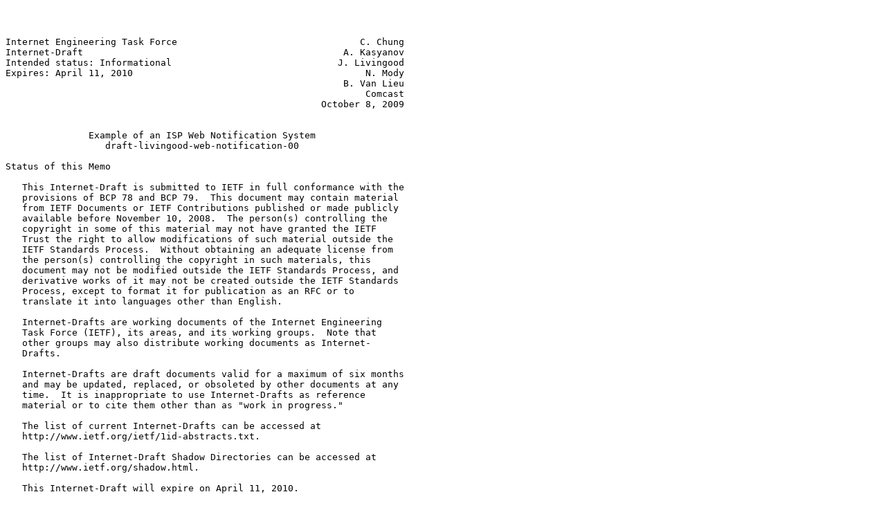

--- FILE ---
content_type: text/plain
request_url: https://ftp5.gwdg.de/pub/rfc/internet-drafts/draft-livingood-web-notification-00.txt
body_size: 39710
content:



Internet Engineering Task Force                                 C. Chung
Internet-Draft                                               A. Kasyanov
Intended status: Informational                              J. Livingood
Expires: April 11, 2010                                          N. Mody
                                                             B. Van Lieu
                                                                 Comcast
                                                         October 8, 2009


               Example of an ISP Web Notification System
                  draft-livingood-web-notification-00

Status of this Memo

   This Internet-Draft is submitted to IETF in full conformance with the
   provisions of BCP 78 and BCP 79.  This document may contain material
   from IETF Documents or IETF Contributions published or made publicly
   available before November 10, 2008.  The person(s) controlling the
   copyright in some of this material may not have granted the IETF
   Trust the right to allow modifications of such material outside the
   IETF Standards Process.  Without obtaining an adequate license from
   the person(s) controlling the copyright in such materials, this
   document may not be modified outside the IETF Standards Process, and
   derivative works of it may not be created outside the IETF Standards
   Process, except to format it for publication as an RFC or to
   translate it into languages other than English.

   Internet-Drafts are working documents of the Internet Engineering
   Task Force (IETF), its areas, and its working groups.  Note that
   other groups may also distribute working documents as Internet-
   Drafts.

   Internet-Drafts are draft documents valid for a maximum of six months
   and may be updated, replaced, or obsoleted by other documents at any
   time.  It is inappropriate to use Internet-Drafts as reference
   material or to cite them other than as "work in progress."

   The list of current Internet-Drafts can be accessed at
   http://www.ietf.org/ietf/1id-abstracts.txt.

   The list of Internet-Draft Shadow Directories can be accessed at
   http://www.ietf.org/shadow.html.

   This Internet-Draft will expire on April 11, 2010.

Copyright Notice

   Copyright (c) 2009 IETF Trust and the persons identified as the



Chung, et al.            Expires April 11, 2010                 [Page 1]

Internet-Draft  Example of an ISP Web Notification System   October 2009


   document authors.  All rights reserved.

   This document is subject to BCP 78 and the IETF Trust's Legal
   Provisions Relating to IETF Documents in effect on the date of
   publication of this document (http://trustee.ietf.org/license-info).
   Please review these documents carefully, as they describe your rights
   and restrictions with respect to this document.

Abstract

   The objective of this document is to describe one method of providing
   notifications to web browsers being developed by Comcast, a large
   Internet Service Provider (ISP).  Such a notification system can be
   used by an ISP to provide near-immediate notifications to their
   users, such as to warn them that their traffic exhibits patterns that
   are indicative of malware or virus infection, for example.  There are
   many proprietary systems that can perform such notifications on the
   market today, some of which use inline-based Deep Packet Inspection
   (DPI) systems.  This document describes one example of such a system
   that does not rely upon DPI systems, and is instead based in open
   standards and open source systems.  While the system described herein
   is in some ways specific to the DOCSIS networks used by most cable-
   based broadband ISPs, components and concepts described in this
   document can generally be applied to many different types of
   networks.


























Chung, et al.            Expires April 11, 2010                 [Page 2]

Internet-Draft  Example of an ISP Web Notification System   October 2009


Table of Contents

   1.  Requirements Language  . . . . . . . . . . . . . . . . . . . .  4
   2.  Introduction . . . . . . . . . . . . . . . . . . . . . . . . .  4
   3.  High-Level Design of the System  . . . . . . . . . . . . . . .  4
   4.  Design Requirements  . . . . . . . . . . . . . . . . . . . . .  5
     4.1.  General  . . . . . . . . . . . . . . . . . . . . . . . . .  5
     4.2.  Web Proxy  . . . . . . . . . . . . . . . . . . . . . . . .  6
     4.3.  ICAP Server  . . . . . . . . . . . . . . . . . . . . . . .  6
     4.4.  Messaging Service  . . . . . . . . . . . . . . . . . . . .  7
   5.  Functional Overview  . . . . . . . . . . . . . . . . . . . . .  7
     5.1.  Functional Components Described  . . . . . . . . . . . . .  7
     5.2.  Functional Diagram . . . . . . . . . . . . . . . . . . . .  9
   6.  High Level Communication Flow  . . . . . . . . . . . . . . . . 10
   7.  Communication Between Web Proxy and ICAP Server  . . . . . . . 11
   8.  End-to-End Web Notification Flow . . . . . . . . . . . . . . . 13
     8.1.  Step-by-Step Description of the End-to-End Web
           Notification Flow  . . . . . . . . . . . . . . . . . . . . 13
     8.2.  Diagram of the End-to-End Web Notification Flow  . . . . . 14
   9.  Example HTTP Headers for a Web Notification  . . . . . . . . . 16
   10. Deployment Considerations  . . . . . . . . . . . . . . . . . . 17
   11. Security Considerations  . . . . . . . . . . . . . . . . . . . 17
   12. IANA Considerations  . . . . . . . . . . . . . . . . . . . . . 18
   13. Acknowledgements . . . . . . . . . . . . . . . . . . . . . . . 18
   14. References . . . . . . . . . . . . . . . . . . . . . . . . . . 18
     14.1. Normative References . . . . . . . . . . . . . . . . . . . 18
     14.2. Informative References . . . . . . . . . . . . . . . . . . 19
   Appendix A.  Document Change Log . . . . . . . . . . . . . . . . . 20
   Appendix B.  Open Issues . . . . . . . . . . . . . . . . . . . . . 20
   Authors' Addresses . . . . . . . . . . . . . . . . . . . . . . . . 20





















Chung, et al.            Expires April 11, 2010                 [Page 3]

Internet-Draft  Example of an ISP Web Notification System   October 2009


1.  Requirements Language

   The key words "MUST", "MUST NOT", "REQUIRED", "SHALL", "SHALL NOT",
   "SHOULD", "SHOULD NOT", "RECOMMENDED", "MAY", and "OPTIONAL" in this
   document are to be interpreted as described in RFC 2119 [RFC2119].


2.  Introduction

   Internet Service Providers (ISPs) have a need for a system that is
   capable of communicating with selected customers in a nearly
   immediate manner.  Given the prevalence of the web browser as the
   predominant client software in use by Internet users, the web browser
   is an ideal vehicle for providing notifications.  This document
   describes a system being developed by Comcast, a large broadband ISP,
   to provide notifications to web browsers, which can be used to
   provide such near-immediate notifications to users.  This type of
   system is designed to provide a non-intrusive, though obvious,
   notification to a user's web browser.

   In evaluating potential solutions, most commercially available
   systems were either proprietary and/or required inline-based Deep
   Packet Inspection (DPI) systems.  However, Comcast and many other
   ISPs may desire to use a system based on open standards, non-
   proprietary software, and which does not require the use of DPI.
   While the system described herein is specific to the Data-Over-Cable
   Service Interface Specifications (DOCSIS, [CableLabs DOCSIS])
   networks used by most cable-based broadband ISPs, components and
   concepts described in this document can generally be applied to many
   different types of networks.


3.  High-Level Design of the System

   The web notification system design is based on the use of the
   Internet Content Adaptation Protocol [RFC3507].  The design uses open
   source applications such as the Squid Web Proxy, the GreasySpoon ICAP
   server, and Apache Tomcat.  The ICAP protocol allows for message
   transformation or adaptation.  An ICAP client passes a HyperText
   Transport Protocol (HTTP, [RFC2616]) message to an ICAP server for
   some type of processing.  The ICAP Server will in turn respond back
   to the client with the modified HTTP message containing the
   notification message.

   Message modification itself may then be provided via either a HTTP
   request or HTTP response.  However, for the specific system described
   in this document, only the HTTP response is modified, by using the
   'respmod' method defined in Section 3.2 of [RFC3507].



Chung, et al.            Expires April 11, 2010                 [Page 4]

Internet-Draft  Example of an ISP Web Notification System   October 2009


4.  Design Requirements

   This section describes all of the requirements taken into
   consideration for the design of this system.

4.1.  General

   REQ1:   TCP Port 80: The system should provide notifications via TCP
           port 80, the well-known port for HTTP traffic.

   REQ2:   Whitelisting: It is possible that the HyperText Markup
           Language (HTML, [RFC1866]) or JavaScript used for
           notifications may cause problems for access to a particular
           website.  Therefore, such a system should be capable of using
           a whitelist of website Uniform Resource Indicators (URIs,
           [RFC2396]) or Fully Qualified Domain Named (FQDNs, Section
           5.1 of [RFC1035]) that conflict with the system, to instruct
           the system to not provide a notifications related to certain
           sites, in order to reduce any errors or unexpected results.

   REQ3:   Instant Messaging (IM): Some IM clients use TCP port 80 in
           their communications, often as an alternate port when
           standard, well-known ports do not work.  This system should
           not conflict with or cause unexpected results for IM clients.

   REQ4:   Handling of Active Sessions: To the extent that a web
           notification system must temporarily route TCP port 80
           traffic, in order to provide a notification, previously
           active TCP port 80 sessions should be maintained.

   REQ5:   No TCP Resets: The use of TCP resets has been widely
           criticized, both in the Internet community generally as well
           as in [RFC3360].  As such, except for the case of
           unintentional errors, the use of TCP resets must not be used.

   REQ6:   Non-Disruptive: The web notification system should not
           disrupt the end user experience, such as causing significant
           clients errors.

   REQ7:   Notification Acknowledgement: Once a user responds and
           acknowledges a notification, the notification should
           immediately stop, so it is not repeatedly and annoyingly
           presented, again and again, in a short period of time.

   REQ8:   Non-Modification of Content: Such a system should not
           significantly alter the content of any website the user is
           accessing.




Chung, et al.            Expires April 11, 2010                 [Page 5]

Internet-Draft  Example of an ISP Web Notification System   October 2009


   REQ9:   Unexpected Content: The system should transparently handle
           traffic for which it cannot provide a web notification.
           Thus, widely varying content should be expected, and all such
           unexpected traffic should be able to be handled by the system
           without generating errors or unexpected results.

   REQ10:  No Caching: Web content must not be cached by the system.

   REQ11:  No Advertising Replacement or Insertion: The system must not
           be used to replace any advertising provided by a website, or
           insert advertising into websites where none was intended by
           the owner of a given website.

4.2.  Web Proxy

   REQ12:  Open-Source Software: The system should use an open source
           web proxy server, such as Squid.  (While it is possible to
           use any web proxy, the use of open source, and openly
           documented software is recommended.)

   REQ13:  ICAP Client: The web proxy server should have an integrated
           ICAP client.

   REQ14:  Access Control: Access to the proxy should be limited
           exclusively to the IP addresses of users for which
           notifications are intended, and only for limited periods of
           time.  Furthermore, if a Session Management Broker (SMB) is
           utilized, as described in Section 5.1 below, then the proxy
           should restrict access only to the IP of the SMB.

4.3.  ICAP Server

   REQ15:  Request and Response Support: The system should support both
           request and response adaptation.

   REQ16:  Consistency: The system must be able to consistently provide
           a specific notification.

   REQ17:  Multiple Notification Types: The system must be able to
           provide many different types of notifications.

   REQ18:  Simultaneous Differing Notifications: The system must be able
           to simultaneously serve multiple notifications, including
           notifications of varying types, to different users.  As a
           result, User A should be able to get the notification
           intended specifically for User A, at the same time that User
           B receives an entirely different notification, which was
           intended specifically for User B.



Chung, et al.            Expires April 11, 2010                 [Page 6]

Internet-Draft  Example of an ISP Web Notification System   October 2009


4.4.  Messaging Service

   REQ19:  Messaging Service: The Messaging Service, as described in
           Section 5.1 below caches the notifications for each specific
           user.  Thus, by caching the notification messages, the system
           may provide notifications without significantly affecting the
           web browsing experience of the user.

   REQ20:  Process Acknowledgements: The Messaging Service should
           process acknowledgements to properly remove entries from the
           cache and forward acknowledgements to the Messaging Service.

   REQ21:  Ensure Notification Targeting Accuracy: The Messaging Service
           must ensure that notifications are presented to the intended
           users.

   REQ22:  Keep Records for Customer Care: The Messaging Service should
           maintain some type of record that a notification has been
           presented and/or acknowledged, in case a user inquires with
           customer care personnel.


5.  Functional Overview

   This section defines the various core functional components of the
   system.  These components are then shown in a diagram to describe how
   the various components are linked and relate to one another.

5.1.  Functional Components Described

   It should be noted that when specific software cited is but one
   example of a possible selection for each component.  As the state of
   the art changes, so too many the best or most appropriate software
   choices here vary.

   5.1.A.  Web Proxy: A standard web proxy server.  The initial version
           of this system uses the Squid Proxy, an open source
           application in wide use.

   5.1.B.  ICAP Server: This should be an open source application
           capable of supporting content adaptation in both request and
           response modes.  The ICAP Server retrieves the notifications
           from the Messaging service cache when content adaption is
           needed.  The initial version of this system uses GreasySpoon,
           an open source application.






Chung, et al.            Expires April 11, 2010                 [Page 7]

Internet-Draft  Example of an ISP Web Notification System   October 2009


   5.1.C.  Customer Database: The Customer Database holds the user
           information including the notifications setup for each user.
           The database may also hold status of which users were
           notified and users pending notification.

   5.1.D.  The Messaging Service is a process engine that retrieves
           specific web notification messages from a catalog of possible
           notifications.  A When a notification for a specific user is
           not in cache, the process retrieves this information from the
           Customer Database and populates the cache for a specific
           period of time.  The initial version of this service uses
           Apache Tomcat, an open source application.

   5.1.E.  Session Management Broker: A Load Balancer (LB) with a
           customized layer 7 inspection policy was used to
           differentiate between HTTP and non-HTTP traffic on TCP port
           80.  The LB functions as a full stateful TCP proxy with the
           ability to forward packets from existing TCP sessions that do
           not exist in the internal session table.  New HTTP sessions
           are load balanced to a proxy layer either transparently or
           using source Network Address Translation (NAT [RFC1631]) from
           the LB, with additional layer 7 inspection as needed.
           Established TCP sessions not in the LB session table are
           simply forwarded to the destination transparently via the
           proxy layer.  The initial version of this system uses a
           Session Management Broker which has been developed internally
           by Comcast.
























Chung, et al.            Expires April 11, 2010                 [Page 8]

Internet-Draft  Example of an ISP Web Notification System   October 2009


5.2.  Functional Diagram


   +--------+        +------------+        +----------+
   |  ICAP  | <----> | Messaging  | <----> | Customer |
   | Server |        |  Service   |        | Database |
   +--------+        +------------+        +----------+
     ^
     |                +----------+
     |                |          |
     |      +-------> | Internet | <-------+
     |      |         |          |         |
     |      |         +----------+         |
     |      |              ^               |
     |      |              |               |
     v      v              |               |
   +----------+            V               v
   |+--------+|        +-------+       +--------+
   ||  ICAP  || <----> |  SMB  | <---> | Access |
   || Client ||        +-------+       | Router |
   |+--------+|                        +--------+
   || SQUID  ||                            ^
   || Proxy  ||                            |
   |+--------+|                            |
   +----------+                            |
                                           v
                                     +----------+
                                     | Network  |
                                     | Element* |
                                     +----------+
                                          ^
                                          |
                                          |
                                          v
                                       +------+
                                       |  PC  |
                                       +------+

   * An access network element, such as a Cable Modem Termination
     System (CMTS).



         Figure 1: Web Notification System - Functional Components







Chung, et al.            Expires April 11, 2010                 [Page 9]

Internet-Draft  Example of an ISP Web Notification System   October 2009


6.  High Level Communication Flow

   6.A.  Setup Differentiated Services (DiffServ): Using DiffServe
         [RFC2474] [RFC2475] [RFC2597] [RFC3140] [RFC3246] [RFC3260]
         [RFC4594], set a policy to direct TCP port 80 traffic to the
         web notification system's web proxy.

   6.B.  Session Management: TCP port 80 Packets are routed to a load
         balancer where the load balancer then distinguishes new TCP
         port 80 sessions as HTTP or non-HTTP.  For HTTP sessions, the
         load balancer forwards to the proxy.  For non-HTTP traffic such
         as instant messaging (IM), the load balancer either forwards to
         a TCP proxy layer for handling or operates as a full TCP proxy
         for non-HTTP sessions and forwards to the destination.  Pre-
         established TCP sessions on port 80 are identified by the load
         balancer and forwarded with no impact.

   6.C.  Web Proxy Forwards Request: The web proxy forwards the HTTP
         request on to the destination site, as a web proxy normally
         would do.

   6.D.  On Response, Send Message to ICAP Server: When the HTTP
         response is received, the web proxy sends a message to the ICAP
         server for the web notification.

   6.E.  Messaging Service: Messaging Service should respond with
         appropriate notification content or null response if
         notification is not cached.

   6.F.  ICAP Server Responds: The ICAP server responds and furnishes
         the appropriate content of the appropriate web notification to
         the web proxy.

   6.G.  Web Proxy Sends Response: The web proxy then sends a "200 OK"
         HTTP message to the original web client, containing the
         originally requested content and the web notification.

   6.H.  User Response: The user observes the web notification, and
         clicks an appropriate option, such as: OK/acknowledged, snooze/
         remind me later, etc.

   6.I.  More Information: Depending upon the notification, the user may
         be provided with more information.  Using the example of a web
         notification to a user explaining that it is highly likely that
         they have been infected with a virus or malware, the user may
         click an acknowledgement that indicates that clicking that will
         take them to a page with information about virus/malware
         scanning and remediation.



Chung, et al.            Expires April 11, 2010                [Page 10]

Internet-Draft  Example of an ISP Web Notification System   October 2009


   6.J.  Turn Down DiffServ: Once the notification transaction has
         completed, remove any special DiffServ settings.


7.  Communication Between Web Proxy and ICAP Server














































Chung, et al.            Expires April 11, 2010                [Page 11]

Internet-Draft  Example of an ISP Web Notification System   October 2009


   +------------+
   |            |
   |  www URL   |
   |            |
   +------------+
      ^      |
      |      |
   (2)|      |(3)
      |      |
      |      v
     +--------+     (4)     +--------+     (4)     +--------+
     |        |------------>|        |------------>|        |
     |        |             |        |             |        |
     |        |     (5)     |        |     (5)     |        |
     |        |<------------|        |<------------|        |
     | Proxy  |             |  ICAP  |             |  ICAP  |
     | Module |     (6)     | Client |     (6)     | Server |
     |        |------------>|        |------------>|        |
     |        |             |        |             |        |
     |        |     (7)     |        |     (7)     |        |
     |        |<------------|        |<------------|        |
     +--------+             +--------+             +--------+
      ^      |
      |      |
   (1)|      |(8)
      |      |
      |      v
   +------------+              (9)             +------------+
   |            |----------------------------->|            |
   |            |                              |            |
   |  Browser   |                              | Web Server |
   |            |              (10)            |            |
   |            |<-----------------------------|            |
   +------------+                              +------------+


   (1) - HTTP GET (TCP 80)
   (2) - Proxy HTTP GET (TCP 80)
   (3) - HTTP 200 OK w/ Response
   (4) - ICAP RESPMOD
   (5) - ICAP 200 OK
   (6) - TCP Stream - Encapsulate Header
   (7) - ICAP 200 OK Insert Message
   (8) - HTTP 200 OK w/ Response + Message Frame
   (9) - HTTP GET for Message
   (10) - HTTP 200 w/ Message Content





Chung, et al.            Expires April 11, 2010                [Page 12]

Internet-Draft  Example of an ISP Web Notification System   October 2009


         Figure 2: Communication Between Web Proxy and ICAP Server


8.  End-to-End Web Notification Flow

8.1.  Step-by-Step Description of the End-to-End Web Notification Flow

   Policy Based Routing

   1.  TCP port 80 packets from the users that need to be notified maybe
       routed to the web proxy via policy based routing.

   2.  Packets are forwarded to the Load Balancer, which establishes a
       session with the web proxy and routes the packets to the proxy.

   Web Proxy

   1.  User's HTTP request is directed to the web proxy.

   2.  Web proxy received HTTP traffic and retrieves content from the
       requested web site.

   3.  Web proxy receives response and forwards it to the ICAP server
       for response adaptation.

   4.  The ICAP Server checks the HTTP content in order to determine
       whether notification message can be inserted.

   5.  The ICAP Server initiates a HTTP Post to the Messaging Service
       cache process with the IP address of the user.

   6.  If a notification message for the user exists then the
       appropriate notification is cached on the Messaging Service.  The
       Messaging Service then returns the appropriate HTML content to
       the ICAP Server.

   7.

       A.  Once the notification message is retrieved from Messaging
           Service cache the ICAP server may insert the notification
           message in the HTTP response body without altering or
           modifying the original content of the HTTP 200 OK response.

       B.  The ICAP Server then sends the response back to the web
           proxy, which in turn forwards the HTTP 200 OK response back
           to the browser.





Chung, et al.            Expires April 11, 2010                [Page 13]

Internet-Draft  Example of an ISP Web Notification System   October 2009


   8.  If the user IP is not found or provisioned for a notification
       message, then the ICAP Server should return a '204 No
       modifications needed' response to the ICAP Client as defined in
       section 4.3.3 of [RFC3507].  As a result, the user will not
       receive any web notification message.

   9.  The user observes the web notification, and clicks an appropriate
       option, such as: OK/acknowledged, snooze/ remind me later, etc.

8.2.  Diagram of the End-to-End Web Notification Flow

   This flow shows the communications flow from the web client, through
   the entire system.






































Chung, et al.            Expires April 11, 2010                [Page 14]

Internet-Draft  Example of an ISP Web Notification System   October 2009


                      ICAP     ICAP    Message          Customer
   Browser   Proxy   Client   Server   Service  Internet   DB
     |  HTTP  |         |         |        |        |        |
     |  GET   |         | Proxy   |        |        |        |
     +------->|         | Request |        |        |        |
     |        +---------|---------|--------|------->|        |
     |        |         |         | 200 OK |        |        |
     |        |<--------|---------|--------|--------+        |
     |        | ICAP    |         |        |        |        |
     |        | RESPMOD | ICAP    |        |        |        |
     |        +-------->| RESPMOD |        |        |        |
     |        |         +-------->|        |        |        |
     |        |         |         | Check  |        |        |
     |        |         |         | Cache  |        |        |
     |        |         |         | for IP |        | Cache  |
     |        |         |         | Match  |        | Miss   |
     |        |         |         +------->|        | Request|
     |        |         |         |        |        | Type   |
     |        |         |         |        +--------|------->|
     |        |         | Cache   |        |        |        |
     |        |         | Miss    |        |        |        |
     |        |         | No      |        |        |        |
     |        |         | Insert  |        |        |        |
     |        |<--------|---------|--------+        |Type    |
     | 200 OK |         |         |        |        |Returned|
     | No     |         |         |        |<-------|--------+
     | Insert |         |         |        |        |        |
     |<-------+         |         |        |        |        |
     |        |         | Cache   |        |        |        |
     |        |         | Hit     |        |        |        |
     |        |         | Insert  |        |        |        |
     | 200 OK |<--------|---------|--------+        |        |
     | Insert |         |         |        |        |        |
     |<-------+         |         |        |        |        |
     |        |         | HTTP    |        |        |        |
     |        |         | GET to  |        |        |        |
     |        |         | Content |        |        |        |
     |        |         | Portal  |        |        |        |
     +--------|---------|---------|--------|------->|        |
     |        |         | 200 OK  |        |        |        |
     |        |         | w/      |        |        |        |
     |        |         | Notify  |        |        |        |
     |<-------|---------|---------|--------|--------+        |
     |        |         |         |        |        |        |


                Figure 3: End-to-End Web Notification Flow




Chung, et al.            Expires April 11, 2010                [Page 15]

Internet-Draft  Example of an ISP Web Notification System   October 2009


9.  Example HTTP Headers for a Web Notification


Web-Browser HTTP Headers

----------------------------------------------
1.  HTTP Get Request to www.example.com
----------------------------------------------

http://www.example.com/

GET / HTTP/1.1
Host: www.example.com
User-Agent: Mozilla/5.0 (Windows; U; Windows NT 5.1; en-US; rv:1.8.1.14)
        Gecko/20080404 Firefox/2.0.0.14
Accept: text/html,application/xhtml+xml,application/xml;q=0.9,*/*;q=0.8
Accept-Language: en-us,en;q=0.5
Accept-Encoding: gzip,deflate
Accept-Charset: ISO-8859-1,utf-8;q=0.7,*;q=0.7
Keep-Alive: 300
Connection: keep-alive
Pragma: no-cache

----------------------------------------------
2.  Response from www.example.com via PROXY
----------------------------------------------

HTTP/1.x 200 OK
Date: Thu, 08 May 2008 16:26:29 GMT
Server: Apache/2.2.3 (CentOS)
Last-Modified: Tue, 15 Nov 2005 13:24:10 GMT
Etag: "b80f4-1b6-80bfd280"
Accept-Ranges: bytes
Content-Length: 438
Connection: close
Content-Type: text/html; charset=UTF-8
Age: 18
X-Cache: HIT from localhost.localdomain
Via: 1.0 localhost.localdomain (squid/3.0.STABLE5)
Proxy-Connection: keep-alive

-----------------------------------------------------------
3.  Example of JavaScript containing Notification Insertion
-----------------------------------------------------------

<!--all elements used in a notification should have css properties
defined to avoid unwanted inheritance from parent page-->
<style type="text/css">



Chung, et al.            Expires April 11, 2010                [Page 16]

Internet-Draft  Example of an ISP Web Notification System   October 2009


#example {
  position: absolute; left: 100px; top: 50px;
  z-index: 9999999; height: auto; width: 550px;
  padding: 10px;
  border: solid 2px black;
  background-color:#FDD017;
  opacity: 0.8; filter: alpha(opacity = 80);
}
</style>

<script language="javascript" type="text/javascript">
// ensure that content is not part of an iframe
if (self.location == top.location) {
  // this is a floating div with 80% transparency
  document.write('<div id="example" name="example">');
  document.write('<h2>IMPORTANT MESSAGE</h2>');
  document.write('<p>Lorem ipsum dolor sit amet, consecteteur ');
  document.write('adipisicing elit, sed do eiusmod tempor ');
  document.write('incididunt ut labore et dolore magna aliqua. ');
  document.write('Ut enim ad minim veniam, quis nostrud ');
  document.write('exercitation ullamco laboris nisi ut aliquip ex ');
  document.write('ea commodo consequat.');
  document.write('</div>');
}</script>

----------------------------------------------


                                 Figure 4


10.  Deployment Considerations

   The components of such a web notification system should be
   distributed throughout a network, close to users.  When distributed
   in such a manner, this ensures that performance remains acceptable
   across a wide geography.  It is also a best practice that a HTTP-
   aware load balancer is used in each datacenter where servers are
   located, so that traffic can be spread across N+1 servers and the
   system can be easily scaled out.


11.  Security Considerations

   There are no security considerations have yet been added document.
   Will be a focus of a future update.





Chung, et al.            Expires April 11, 2010                [Page 17]

Internet-Draft  Example of an ISP Web Notification System   October 2009


12.  IANA Considerations

   There are no IANA considerations in this document.

   NOTE TO RFC EDITOR: PLEASE REMOVE THIS NULL SECTION PRIOR TO
   PUBLICATION.


13.  Acknowledgements

   The authors will probably wish to acknowledge someone's review or
   contribution at some point, which is the purpose of this section. :-)


14.  References

14.1.  Normative References

   [RFC1035]  Mockapetris, P., "Domain names - implementation and
              specification", STD 13, RFC 1035, November 1987.

   [RFC1631]  Egevang, K. and P. Francis, "The IP Network Address
              Translator (NAT)", RFC 1631, May 1994.

   [RFC1866]  Berners-Lee, T. and D. Connolly, "Hypertext Markup
              Language - 2.0", RFC 1866, November 1995.

   [RFC2119]  Bradner, S., "Key words for use in RFCs to Indicate
              Requirement Levels", BCP 14, RFC 2119, March 1997.

   [RFC2396]  Berners-Lee, T., Fielding, R., and L. Masinter, "Uniform
              Resource Identifiers (URI): Generic Syntax", RFC 2396,
              August 1998.

   [RFC2434]  Narten, T. and H. Alvestrand, "Guidelines for Writing an
              IANA Considerations Section in RFCs", BCP 26, RFC 2434,
              October 1998.

   [RFC2474]  Nichols, K., Blake, S., Baker, F., and D. Black,
              "Definition of the Differentiated Services Field (DS
              Field) in the IPv4 and IPv6 Headers", RFC 2474,
              December 1998.

   [RFC2475]  Blake, S., Black, D., Carlson, M., Davies, E., Wang, Z.,
              and W. Weiss, "An Architecture for Differentiated
              Services", RFC 2475, December 1998.

   [RFC2597]  Heinanen, J., Baker, F., Weiss, W., and J. Wroclawski,



Chung, et al.            Expires April 11, 2010                [Page 18]

Internet-Draft  Example of an ISP Web Notification System   October 2009


              "Assured Forwarding PHB Group", RFC 2597, June 1999.

   [RFC2616]  Fielding, R., Gettys, J., Mogul, J., Frystyk, H.,
              Masinter, L., Leach, P., and T. Berners-Lee, "Hypertext
              Transfer Protocol -- HTTP/1.1", RFC 2616, June 1999.

   [RFC2782]  Gulbrandsen, A., Vixie, P., and L. Esibov, "A DNS RR for
              specifying the location of services (DNS SRV)", RFC 2782,
              February 2000.

   [RFC2915]  Mealling, M. and R. Daniel, "The Naming Authority Pointer
              (NAPTR) DNS Resource Record", RFC 2915, September 2000.

   [RFC3140]  Black, D., Brim, S., Carpenter, B., and F. Le Faucheur,
              "Per Hop Behavior Identification Codes", RFC 3140,
              June 2001.

   [RFC3246]  Davie, B., Charny, A., Bennet, J., Benson, K., Le Boudec,
              J., Courtney, W., Davari, S., Firoiu, V., and D.
              Stiliadis, "An Expedited Forwarding PHB (Per-Hop
              Behavior)", RFC 3246, March 2002.

   [RFC3260]  Grossman, D., "New Terminology and Clarifications for
              Diffserv", RFC 3260, April 2002.

   [RFC3261]  Rosenberg, J., Schulzrinne, H., Camarillo, G., Johnston,
              A., Peterson, J., Sparks, R., Handley, M., and E.
              Schooler, "SIP: Session Initiation Protocol", RFC 3261,
              June 2002.

   [RFC3263]  Rosenberg, J. and H. Schulzrinne, "Session Initiation
              Protocol (SIP): Locating SIP Servers", RFC 3263,
              June 2002.

   [RFC3507]  Elson, J. and A. Cerpa, "Internet Content Adaptation
              Protocol (ICAP)", RFC 3507, April 2003.

   [RFC4594]  Babiarz, J., Chan, K., and F. Baker, "Configuration
              Guidelines for DiffServ Service Classes", RFC 4594,
              August 2006.

14.2.  Informative References

   [CableLabs DOCSIS]
              CableLabs, "Data-Over-Cable Service Interface
              Specifications", CableLabs Specifications Various DOCSIS
              Reference Documents, <http://www.cablelabs.com/
              specifications/archives/docsis.html>.



Chung, et al.            Expires April 11, 2010                [Page 19]

Internet-Draft  Example of an ISP Web Notification System   October 2009


   [RFC3360]  Floyd, S., "Inappropriate TCP Resets Considered Harmful",
              BCP 60, RFC 3360, August 2002.


Appendix A.  Document Change Log

   [RFC Editor: This section is to be removed before publication]

   -00 version:

   o  -00 published


Appendix B.  Open Issues

   1 - Abstract: change "being developed by Comcast" to "used by
   Comcast" depending upon status of field testing

   2 - Intro: change "system being developed by Comcast" to "system used
   by Comcast" depending upon status of field testing

   3 - Need an RFC reference for JavaScript, upon first use?

   4 - Add an informative reference to
   draft-oreirdan-mody-bot-remediation-03

   5 - Add content to Security Considerations


Authors' Addresses

   Chae Chung
   Comcast Cable Communications
   One Comcast Center
   1701 John F. Kennedy Boulevard
   Philadelphia, PA  19103
   US

   Email: chae_chung@cable.comcast.com
   URI:   http://www.comcast.com











Chung, et al.            Expires April 11, 2010                [Page 20]

Internet-Draft  Example of an ISP Web Notification System   October 2009


   Alex Kasyanov
   Comcast Cable Communications
   One Comcast Center
   1701 John F. Kennedy Boulevard
   Philadelphia, PA  19103
   US

   Email: alexander_kasyanov@cable.comcast.com
   URI:   http://www.comcast.com


   Jason Livingood
   Comcast Cable Communications
   One Comcast Center
   1701 John F. Kennedy Boulevard
   Philadelphia, PA  19103
   US

   Email: jason_livingood@cable.comcast.com
   URI:   http://www.comcast.com


   Nirmal Mody
   Comcast Cable Communications
   One Comcast Center
   1701 John F. Kennedy Boulevard
   Philadelphia, PA  19103
   US

   Email: nirmal_mody@cable.comcast.com
   URI:   http://www.comcast.com


   Brian Van Lieu
   Comcast Cable Communications
   One Comcast Center
   1701 John F. Kennedy Boulevard
   Philadelphia, PA  19103
   US

   Email: brian_vanlieu@cable.comcast.com
   URI:   http://www.comcast.com









Chung, et al.            Expires April 11, 2010                [Page 21]


